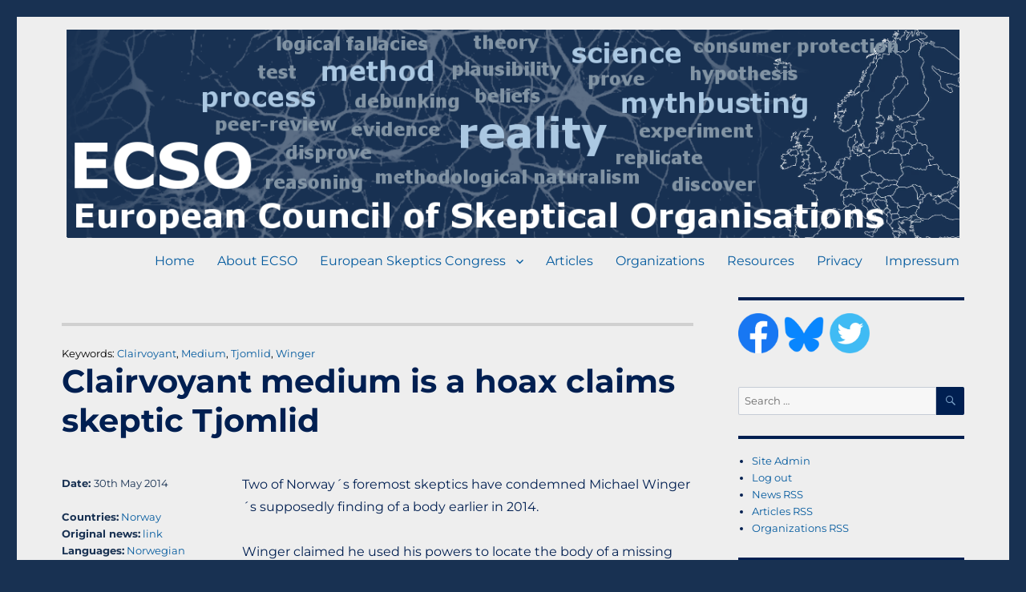

--- FILE ---
content_type: text/html; charset=UTF-8
request_url: https://www.ecso.org/news/clairvoyant-medium-hoax-claims-skeptic-tjomlid/
body_size: 15309
content:
<!DOCTYPE html>
<html lang="en-GB" class="no-js">
<head>
	<meta charset="UTF-8">
	<meta name="viewport" content="width=device-width, initial-scale=1">
	<link rel="profile" href="https://gmpg.org/xfn/11">
		<script>
(function(html){html.className = html.className.replace(/\bno-js\b/,'js')})(document.documentElement);
//# sourceURL=twentysixteen_javascript_detection
</script>
<meta name='robots' content='index, follow, max-image-preview:large, max-snippet:-1, max-video-preview:-1' />

	<!-- This site is optimized with the Yoast SEO plugin v26.8 - https://yoast.com/product/yoast-seo-wordpress/ -->
	<title>Clairvoyant medium is a hoax claims skeptic Tjomlid - European Skeptics</title>
	<link rel="canonical" href="https://www.ecso.org/news/clairvoyant-medium-hoax-claims-skeptic-tjomlid/" />
	<meta property="og:locale" content="en_GB" />
	<meta property="og:type" content="article" />
	<meta property="og:title" content="Clairvoyant medium is a hoax claims skeptic Tjomlid - European Skeptics" />
	<meta property="og:description" content="FacebookTweetLinkedIn Two of Norway´s foremost skeptics have condemned Michael Winger´s supposedly finding of a body earlier in 2014. Winger claimed he used his powers to locate the body of a missing man in Nes county in Norway. He found the body of the man in the woods together with a local dog owner. Skeptics Gunnar &hellip; Continue reading &quot;Clairvoyant medium is a hoax claims skeptic Tjomlid&quot;" />
	<meta property="og:url" content="https://www.ecso.org/news/clairvoyant-medium-hoax-claims-skeptic-tjomlid/" />
	<meta property="og:site_name" content="European Skeptics" />
	<meta property="article:publisher" content="https://www.facebook.com/skeptics.eu/" />
	<meta property="article:modified_time" content="2016-10-07T21:34:44+00:00" />
	<meta name="twitter:card" content="summary_large_image" />
	<meta name="twitter:label1" content="Estimated reading time" />
	<meta name="twitter:data1" content="1 minute" />
	<script type="application/ld+json" class="yoast-schema-graph">{"@context":"https://schema.org","@graph":[{"@type":"WebPage","@id":"https://www.ecso.org/news/clairvoyant-medium-hoax-claims-skeptic-tjomlid/","url":"https://www.ecso.org/news/clairvoyant-medium-hoax-claims-skeptic-tjomlid/","name":"Clairvoyant medium is a hoax claims skeptic Tjomlid - European Skeptics","isPartOf":{"@id":"https://www.ecso.org/#website"},"datePublished":"2014-05-30T21:22:38+00:00","dateModified":"2016-10-07T21:34:44+00:00","breadcrumb":{"@id":"https://www.ecso.org/news/clairvoyant-medium-hoax-claims-skeptic-tjomlid/#breadcrumb"},"inLanguage":"en-GB","potentialAction":[{"@type":"ReadAction","target":["https://www.ecso.org/news/clairvoyant-medium-hoax-claims-skeptic-tjomlid/"]}]},{"@type":"BreadcrumbList","@id":"https://www.ecso.org/news/clairvoyant-medium-hoax-claims-skeptic-tjomlid/#breadcrumb","itemListElement":[{"@type":"ListItem","position":1,"name":"Home","item":"https://www.ecso.org/"},{"@type":"ListItem","position":2,"name":"News","item":"https://www.ecso.org/news/"},{"@type":"ListItem","position":3,"name":"Clairvoyant medium is a hoax claims skeptic Tjomlid"}]},{"@type":"WebSite","@id":"https://www.ecso.org/#website","url":"https://www.ecso.org/","name":"European Skeptics","description":"Skepticism, evidence, science, mythbusting, consumer protection","potentialAction":[{"@type":"SearchAction","target":{"@type":"EntryPoint","urlTemplate":"https://www.ecso.org/?s={search_term_string}"},"query-input":{"@type":"PropertyValueSpecification","valueRequired":true,"valueName":"search_term_string"}}],"inLanguage":"en-GB"}]}</script>
	<!-- / Yoast SEO plugin. -->


<link rel="alternate" type="application/rss+xml" title="European Skeptics &raquo; Feed" href="https://www.ecso.org/feed/" />
<link rel="alternate" type="application/rss+xml" title="European Skeptics &raquo; Comments Feed" href="https://www.ecso.org/comments/feed/" />
<link rel="alternate" title="oEmbed (JSON)" type="application/json+oembed" href="https://www.ecso.org/wp-json/oembed/1.0/embed?url=https%3A%2F%2Fwww.ecso.org%2Fnews%2Fclairvoyant-medium-hoax-claims-skeptic-tjomlid%2F" />
<link rel="alternate" title="oEmbed (XML)" type="text/xml+oembed" href="https://www.ecso.org/wp-json/oembed/1.0/embed?url=https%3A%2F%2Fwww.ecso.org%2Fnews%2Fclairvoyant-medium-hoax-claims-skeptic-tjomlid%2F&#038;format=xml" />
<style id='wp-img-auto-sizes-contain-inline-css'>
img:is([sizes=auto i],[sizes^="auto," i]){contain-intrinsic-size:3000px 1500px}
/*# sourceURL=wp-img-auto-sizes-contain-inline-css */
</style>
<link rel='stylesheet' id='shared-counts-css' href='https://www.ecso.org/wp-content/plugins/shared-counts/assets/css/shared-counts.min.css?ver=1.5.0' media='all' />
<style id='wp-emoji-styles-inline-css'>

	img.wp-smiley, img.emoji {
		display: inline !important;
		border: none !important;
		box-shadow: none !important;
		height: 1em !important;
		width: 1em !important;
		margin: 0 0.07em !important;
		vertical-align: -0.1em !important;
		background: none !important;
		padding: 0 !important;
	}
/*# sourceURL=wp-emoji-styles-inline-css */
</style>
<style id='wp-block-library-inline-css'>
:root{--wp-block-synced-color:#7a00df;--wp-block-synced-color--rgb:122,0,223;--wp-bound-block-color:var(--wp-block-synced-color);--wp-editor-canvas-background:#ddd;--wp-admin-theme-color:#007cba;--wp-admin-theme-color--rgb:0,124,186;--wp-admin-theme-color-darker-10:#006ba1;--wp-admin-theme-color-darker-10--rgb:0,107,160.5;--wp-admin-theme-color-darker-20:#005a87;--wp-admin-theme-color-darker-20--rgb:0,90,135;--wp-admin-border-width-focus:2px}@media (min-resolution:192dpi){:root{--wp-admin-border-width-focus:1.5px}}.wp-element-button{cursor:pointer}:root .has-very-light-gray-background-color{background-color:#eee}:root .has-very-dark-gray-background-color{background-color:#313131}:root .has-very-light-gray-color{color:#eee}:root .has-very-dark-gray-color{color:#313131}:root .has-vivid-green-cyan-to-vivid-cyan-blue-gradient-background{background:linear-gradient(135deg,#00d084,#0693e3)}:root .has-purple-crush-gradient-background{background:linear-gradient(135deg,#34e2e4,#4721fb 50%,#ab1dfe)}:root .has-hazy-dawn-gradient-background{background:linear-gradient(135deg,#faaca8,#dad0ec)}:root .has-subdued-olive-gradient-background{background:linear-gradient(135deg,#fafae1,#67a671)}:root .has-atomic-cream-gradient-background{background:linear-gradient(135deg,#fdd79a,#004a59)}:root .has-nightshade-gradient-background{background:linear-gradient(135deg,#330968,#31cdcf)}:root .has-midnight-gradient-background{background:linear-gradient(135deg,#020381,#2874fc)}:root{--wp--preset--font-size--normal:16px;--wp--preset--font-size--huge:42px}.has-regular-font-size{font-size:1em}.has-larger-font-size{font-size:2.625em}.has-normal-font-size{font-size:var(--wp--preset--font-size--normal)}.has-huge-font-size{font-size:var(--wp--preset--font-size--huge)}.has-text-align-center{text-align:center}.has-text-align-left{text-align:left}.has-text-align-right{text-align:right}.has-fit-text{white-space:nowrap!important}#end-resizable-editor-section{display:none}.aligncenter{clear:both}.items-justified-left{justify-content:flex-start}.items-justified-center{justify-content:center}.items-justified-right{justify-content:flex-end}.items-justified-space-between{justify-content:space-between}.screen-reader-text{border:0;clip-path:inset(50%);height:1px;margin:-1px;overflow:hidden;padding:0;position:absolute;width:1px;word-wrap:normal!important}.screen-reader-text:focus{background-color:#ddd;clip-path:none;color:#444;display:block;font-size:1em;height:auto;left:5px;line-height:normal;padding:15px 23px 14px;text-decoration:none;top:5px;width:auto;z-index:100000}html :where(.has-border-color){border-style:solid}html :where([style*=border-top-color]){border-top-style:solid}html :where([style*=border-right-color]){border-right-style:solid}html :where([style*=border-bottom-color]){border-bottom-style:solid}html :where([style*=border-left-color]){border-left-style:solid}html :where([style*=border-width]){border-style:solid}html :where([style*=border-top-width]){border-top-style:solid}html :where([style*=border-right-width]){border-right-style:solid}html :where([style*=border-bottom-width]){border-bottom-style:solid}html :where([style*=border-left-width]){border-left-style:solid}html :where(img[class*=wp-image-]){height:auto;max-width:100%}:where(figure){margin:0 0 1em}html :where(.is-position-sticky){--wp-admin--admin-bar--position-offset:var(--wp-admin--admin-bar--height,0px)}@media screen and (max-width:600px){html :where(.is-position-sticky){--wp-admin--admin-bar--position-offset:0px}}

/*# sourceURL=wp-block-library-inline-css */
</style><style id='wp-block-list-inline-css'>
ol,ul{box-sizing:border-box}:root :where(.wp-block-list.has-background){padding:1.25em 2.375em}
/*# sourceURL=https://www.ecso.org/wp-includes/blocks/list/style.min.css */
</style>
<style id='global-styles-inline-css'>
:root{--wp--preset--aspect-ratio--square: 1;--wp--preset--aspect-ratio--4-3: 4/3;--wp--preset--aspect-ratio--3-4: 3/4;--wp--preset--aspect-ratio--3-2: 3/2;--wp--preset--aspect-ratio--2-3: 2/3;--wp--preset--aspect-ratio--16-9: 16/9;--wp--preset--aspect-ratio--9-16: 9/16;--wp--preset--color--black: #000000;--wp--preset--color--cyan-bluish-gray: #abb8c3;--wp--preset--color--white: #fff;--wp--preset--color--pale-pink: #f78da7;--wp--preset--color--vivid-red: #cf2e2e;--wp--preset--color--luminous-vivid-orange: #ff6900;--wp--preset--color--luminous-vivid-amber: #fcb900;--wp--preset--color--light-green-cyan: #7bdcb5;--wp--preset--color--vivid-green-cyan: #00d084;--wp--preset--color--pale-cyan-blue: #8ed1fc;--wp--preset--color--vivid-cyan-blue: #0693e3;--wp--preset--color--vivid-purple: #9b51e0;--wp--preset--color--dark-gray: #1a1a1a;--wp--preset--color--medium-gray: #686868;--wp--preset--color--light-gray: #e5e5e5;--wp--preset--color--blue-gray: #4d545c;--wp--preset--color--bright-blue: #007acc;--wp--preset--color--light-blue: #9adffd;--wp--preset--color--dark-brown: #402b30;--wp--preset--color--medium-brown: #774e24;--wp--preset--color--dark-red: #640c1f;--wp--preset--color--bright-red: #ff675f;--wp--preset--color--yellow: #ffef8e;--wp--preset--gradient--vivid-cyan-blue-to-vivid-purple: linear-gradient(135deg,rgb(6,147,227) 0%,rgb(155,81,224) 100%);--wp--preset--gradient--light-green-cyan-to-vivid-green-cyan: linear-gradient(135deg,rgb(122,220,180) 0%,rgb(0,208,130) 100%);--wp--preset--gradient--luminous-vivid-amber-to-luminous-vivid-orange: linear-gradient(135deg,rgb(252,185,0) 0%,rgb(255,105,0) 100%);--wp--preset--gradient--luminous-vivid-orange-to-vivid-red: linear-gradient(135deg,rgb(255,105,0) 0%,rgb(207,46,46) 100%);--wp--preset--gradient--very-light-gray-to-cyan-bluish-gray: linear-gradient(135deg,rgb(238,238,238) 0%,rgb(169,184,195) 100%);--wp--preset--gradient--cool-to-warm-spectrum: linear-gradient(135deg,rgb(74,234,220) 0%,rgb(151,120,209) 20%,rgb(207,42,186) 40%,rgb(238,44,130) 60%,rgb(251,105,98) 80%,rgb(254,248,76) 100%);--wp--preset--gradient--blush-light-purple: linear-gradient(135deg,rgb(255,206,236) 0%,rgb(152,150,240) 100%);--wp--preset--gradient--blush-bordeaux: linear-gradient(135deg,rgb(254,205,165) 0%,rgb(254,45,45) 50%,rgb(107,0,62) 100%);--wp--preset--gradient--luminous-dusk: linear-gradient(135deg,rgb(255,203,112) 0%,rgb(199,81,192) 50%,rgb(65,88,208) 100%);--wp--preset--gradient--pale-ocean: linear-gradient(135deg,rgb(255,245,203) 0%,rgb(182,227,212) 50%,rgb(51,167,181) 100%);--wp--preset--gradient--electric-grass: linear-gradient(135deg,rgb(202,248,128) 0%,rgb(113,206,126) 100%);--wp--preset--gradient--midnight: linear-gradient(135deg,rgb(2,3,129) 0%,rgb(40,116,252) 100%);--wp--preset--font-size--small: 13px;--wp--preset--font-size--medium: 20px;--wp--preset--font-size--large: 36px;--wp--preset--font-size--x-large: 42px;--wp--preset--spacing--20: 0.44rem;--wp--preset--spacing--30: 0.67rem;--wp--preset--spacing--40: 1rem;--wp--preset--spacing--50: 1.5rem;--wp--preset--spacing--60: 2.25rem;--wp--preset--spacing--70: 3.38rem;--wp--preset--spacing--80: 5.06rem;--wp--preset--shadow--natural: 6px 6px 9px rgba(0, 0, 0, 0.2);--wp--preset--shadow--deep: 12px 12px 50px rgba(0, 0, 0, 0.4);--wp--preset--shadow--sharp: 6px 6px 0px rgba(0, 0, 0, 0.2);--wp--preset--shadow--outlined: 6px 6px 0px -3px rgb(255, 255, 255), 6px 6px rgb(0, 0, 0);--wp--preset--shadow--crisp: 6px 6px 0px rgb(0, 0, 0);}:where(.is-layout-flex){gap: 0.5em;}:where(.is-layout-grid){gap: 0.5em;}body .is-layout-flex{display: flex;}.is-layout-flex{flex-wrap: wrap;align-items: center;}.is-layout-flex > :is(*, div){margin: 0;}body .is-layout-grid{display: grid;}.is-layout-grid > :is(*, div){margin: 0;}:where(.wp-block-columns.is-layout-flex){gap: 2em;}:where(.wp-block-columns.is-layout-grid){gap: 2em;}:where(.wp-block-post-template.is-layout-flex){gap: 1.25em;}:where(.wp-block-post-template.is-layout-grid){gap: 1.25em;}.has-black-color{color: var(--wp--preset--color--black) !important;}.has-cyan-bluish-gray-color{color: var(--wp--preset--color--cyan-bluish-gray) !important;}.has-white-color{color: var(--wp--preset--color--white) !important;}.has-pale-pink-color{color: var(--wp--preset--color--pale-pink) !important;}.has-vivid-red-color{color: var(--wp--preset--color--vivid-red) !important;}.has-luminous-vivid-orange-color{color: var(--wp--preset--color--luminous-vivid-orange) !important;}.has-luminous-vivid-amber-color{color: var(--wp--preset--color--luminous-vivid-amber) !important;}.has-light-green-cyan-color{color: var(--wp--preset--color--light-green-cyan) !important;}.has-vivid-green-cyan-color{color: var(--wp--preset--color--vivid-green-cyan) !important;}.has-pale-cyan-blue-color{color: var(--wp--preset--color--pale-cyan-blue) !important;}.has-vivid-cyan-blue-color{color: var(--wp--preset--color--vivid-cyan-blue) !important;}.has-vivid-purple-color{color: var(--wp--preset--color--vivid-purple) !important;}.has-black-background-color{background-color: var(--wp--preset--color--black) !important;}.has-cyan-bluish-gray-background-color{background-color: var(--wp--preset--color--cyan-bluish-gray) !important;}.has-white-background-color{background-color: var(--wp--preset--color--white) !important;}.has-pale-pink-background-color{background-color: var(--wp--preset--color--pale-pink) !important;}.has-vivid-red-background-color{background-color: var(--wp--preset--color--vivid-red) !important;}.has-luminous-vivid-orange-background-color{background-color: var(--wp--preset--color--luminous-vivid-orange) !important;}.has-luminous-vivid-amber-background-color{background-color: var(--wp--preset--color--luminous-vivid-amber) !important;}.has-light-green-cyan-background-color{background-color: var(--wp--preset--color--light-green-cyan) !important;}.has-vivid-green-cyan-background-color{background-color: var(--wp--preset--color--vivid-green-cyan) !important;}.has-pale-cyan-blue-background-color{background-color: var(--wp--preset--color--pale-cyan-blue) !important;}.has-vivid-cyan-blue-background-color{background-color: var(--wp--preset--color--vivid-cyan-blue) !important;}.has-vivid-purple-background-color{background-color: var(--wp--preset--color--vivid-purple) !important;}.has-black-border-color{border-color: var(--wp--preset--color--black) !important;}.has-cyan-bluish-gray-border-color{border-color: var(--wp--preset--color--cyan-bluish-gray) !important;}.has-white-border-color{border-color: var(--wp--preset--color--white) !important;}.has-pale-pink-border-color{border-color: var(--wp--preset--color--pale-pink) !important;}.has-vivid-red-border-color{border-color: var(--wp--preset--color--vivid-red) !important;}.has-luminous-vivid-orange-border-color{border-color: var(--wp--preset--color--luminous-vivid-orange) !important;}.has-luminous-vivid-amber-border-color{border-color: var(--wp--preset--color--luminous-vivid-amber) !important;}.has-light-green-cyan-border-color{border-color: var(--wp--preset--color--light-green-cyan) !important;}.has-vivid-green-cyan-border-color{border-color: var(--wp--preset--color--vivid-green-cyan) !important;}.has-pale-cyan-blue-border-color{border-color: var(--wp--preset--color--pale-cyan-blue) !important;}.has-vivid-cyan-blue-border-color{border-color: var(--wp--preset--color--vivid-cyan-blue) !important;}.has-vivid-purple-border-color{border-color: var(--wp--preset--color--vivid-purple) !important;}.has-vivid-cyan-blue-to-vivid-purple-gradient-background{background: var(--wp--preset--gradient--vivid-cyan-blue-to-vivid-purple) !important;}.has-light-green-cyan-to-vivid-green-cyan-gradient-background{background: var(--wp--preset--gradient--light-green-cyan-to-vivid-green-cyan) !important;}.has-luminous-vivid-amber-to-luminous-vivid-orange-gradient-background{background: var(--wp--preset--gradient--luminous-vivid-amber-to-luminous-vivid-orange) !important;}.has-luminous-vivid-orange-to-vivid-red-gradient-background{background: var(--wp--preset--gradient--luminous-vivid-orange-to-vivid-red) !important;}.has-very-light-gray-to-cyan-bluish-gray-gradient-background{background: var(--wp--preset--gradient--very-light-gray-to-cyan-bluish-gray) !important;}.has-cool-to-warm-spectrum-gradient-background{background: var(--wp--preset--gradient--cool-to-warm-spectrum) !important;}.has-blush-light-purple-gradient-background{background: var(--wp--preset--gradient--blush-light-purple) !important;}.has-blush-bordeaux-gradient-background{background: var(--wp--preset--gradient--blush-bordeaux) !important;}.has-luminous-dusk-gradient-background{background: var(--wp--preset--gradient--luminous-dusk) !important;}.has-pale-ocean-gradient-background{background: var(--wp--preset--gradient--pale-ocean) !important;}.has-electric-grass-gradient-background{background: var(--wp--preset--gradient--electric-grass) !important;}.has-midnight-gradient-background{background: var(--wp--preset--gradient--midnight) !important;}.has-small-font-size{font-size: var(--wp--preset--font-size--small) !important;}.has-medium-font-size{font-size: var(--wp--preset--font-size--medium) !important;}.has-large-font-size{font-size: var(--wp--preset--font-size--large) !important;}.has-x-large-font-size{font-size: var(--wp--preset--font-size--x-large) !important;}
/*# sourceURL=global-styles-inline-css */
</style>

<style id='classic-theme-styles-inline-css'>
/*! This file is auto-generated */
.wp-block-button__link{color:#fff;background-color:#32373c;border-radius:9999px;box-shadow:none;text-decoration:none;padding:calc(.667em + 2px) calc(1.333em + 2px);font-size:1.125em}.wp-block-file__button{background:#32373c;color:#fff;text-decoration:none}
/*# sourceURL=/wp-includes/css/classic-themes.min.css */
</style>
<link rel='stylesheet' id='cool-tag-cloud-css' href='https://www.ecso.org/wp-content/plugins/cool-tag-cloud/inc/cool-tag-cloud.css?ver=2.25' media='all' />
<link rel='stylesheet' id='srzmpcss-css' href='https://www.ecso.org/wp-content/plugins/srizon-youtube-album-pro/css/mag-popup.min.css?ver=6.9' media='all' />
<link rel='stylesheet' id='srzytstyles-css' href='https://www.ecso.org/wp-content/plugins/srizon-youtube-album-pro/css/srzytstyles.css?ver=6.9' media='all' />
<link rel='stylesheet' id='srzelastislidercss-css' href='https://www.ecso.org/wp-content/plugins/srizon-youtube-album-pro/css/elastislide.min.css?ver=6.9' media='all' />
<link rel='stylesheet' id='srzcustomcss-css' href='https://www.ecso.org/wp-content/plugins/srizon-youtube-album-pro/css/srizon.custom.min.css?ver=3.5.0' media='all' />
<link rel='stylesheet' id='stripe-handler-ng-style-css' href='https://www.ecso.org/wp-content/plugins/stripe-payments/public/assets/css/public.css?ver=2.0.96' media='all' />
<link rel='stylesheet' id='twentysixteen-css' href='https://www.ecso.org/wp-content/themes/twentysixteen/style.css?ver=6.9' media='all' />
<link rel='stylesheet' id='ecsotheme-css' href='https://www.ecso.org/wp-content/themes/ecsotheme/style.css?ver=6.9' media='all' />
<link rel='stylesheet' id='twentysixteen-fonts-css' href='https://www.ecso.org/wp-content/themes/twentysixteen/fonts/merriweather-plus-montserrat-plus-inconsolata.css?ver=20230328' media='all' />
<link rel='stylesheet' id='genericons-css' href='https://www.ecso.org/wp-content/themes/twentysixteen/genericons/genericons.css?ver=20251101' media='all' />
<link rel='stylesheet' id='twentysixteen-style-css' href='https://www.ecso.org/wp-content/themes/ecsotheme/style.css?ver=20251202' media='all' />
<style id='twentysixteen-style-inline-css'>

		/* Custom Page Background Color */
		.site {
			background-color: #7ea6cc;
		}

		mark,
		ins,
		button,
		button[disabled]:hover,
		button[disabled]:focus,
		input[type="button"],
		input[type="button"][disabled]:hover,
		input[type="button"][disabled]:focus,
		input[type="reset"],
		input[type="reset"][disabled]:hover,
		input[type="reset"][disabled]:focus,
		input[type="submit"],
		input[type="submit"][disabled]:hover,
		input[type="submit"][disabled]:focus,
		.menu-toggle.toggled-on,
		.menu-toggle.toggled-on:hover,
		.menu-toggle.toggled-on:focus,
		.pagination .prev,
		.pagination .next,
		.pagination .prev:hover,
		.pagination .prev:focus,
		.pagination .next:hover,
		.pagination .next:focus,
		.pagination .nav-links:before,
		.pagination .nav-links:after,
		.widget_calendar tbody a,
		.widget_calendar tbody a:hover,
		.widget_calendar tbody a:focus,
		.page-links a,
		.page-links a:hover,
		.page-links a:focus {
			color: #7ea6cc;
		}

		@media screen and (min-width: 56.875em) {
			.main-navigation ul ul li {
				background-color: #7ea6cc;
			}

			.main-navigation ul ul:after {
				border-top-color: #7ea6cc;
				border-bottom-color: #7ea6cc;
			}
		}
	

		/* Custom Link Color */
		.menu-toggle:hover,
		.menu-toggle:focus,
		a,
		.main-navigation a:hover,
		.main-navigation a:focus,
		.dropdown-toggle:hover,
		.dropdown-toggle:focus,
		.social-navigation a:hover:before,
		.social-navigation a:focus:before,
		.post-navigation a:hover .post-title,
		.post-navigation a:focus .post-title,
		.tagcloud a:hover,
		.tagcloud a:focus,
		.site-branding .site-title a:hover,
		.site-branding .site-title a:focus,
		.entry-title a:hover,
		.entry-title a:focus,
		.entry-footer a:hover,
		.entry-footer a:focus,
		.comment-metadata a:hover,
		.comment-metadata a:focus,
		.pingback .comment-edit-link:hover,
		.pingback .comment-edit-link:focus,
		.comment-reply-link,
		.comment-reply-link:hover,
		.comment-reply-link:focus,
		.required,
		.site-info a:hover,
		.site-info a:focus {
			color: #ffffff;
		}

		mark,
		ins,
		button:hover,
		button:focus,
		input[type="button"]:hover,
		input[type="button"]:focus,
		input[type="reset"]:hover,
		input[type="reset"]:focus,
		input[type="submit"]:hover,
		input[type="submit"]:focus,
		.pagination .prev:hover,
		.pagination .prev:focus,
		.pagination .next:hover,
		.pagination .next:focus,
		.widget_calendar tbody a,
		.page-links a:hover,
		.page-links a:focus {
			background-color: #ffffff;
		}

		input[type="date"]:focus,
		input[type="time"]:focus,
		input[type="datetime-local"]:focus,
		input[type="week"]:focus,
		input[type="month"]:focus,
		input[type="text"]:focus,
		input[type="email"]:focus,
		input[type="url"]:focus,
		input[type="password"]:focus,
		input[type="search"]:focus,
		input[type="tel"]:focus,
		input[type="number"]:focus,
		textarea:focus,
		.tagcloud a:hover,
		.tagcloud a:focus,
		.menu-toggle:hover,
		.menu-toggle:focus {
			border-color: #ffffff;
		}

		@media screen and (min-width: 56.875em) {
			.main-navigation li:hover > a,
			.main-navigation li.focus > a {
				color: #ffffff;
			}
		}
	

		/* Custom Main Text Color */
		body,
		blockquote cite,
		blockquote small,
		.main-navigation a,
		.menu-toggle,
		.dropdown-toggle,
		.social-navigation a,
		.post-navigation a,
		.pagination a:hover,
		.pagination a:focus,
		.widget-title a,
		.site-branding .site-title a,
		.entry-title a,
		.page-links > .page-links-title,
		.comment-author,
		.comment-reply-title small a:hover,
		.comment-reply-title small a:focus {
			color: #001f51;
		}

		blockquote,
		.menu-toggle.toggled-on,
		.menu-toggle.toggled-on:hover,
		.menu-toggle.toggled-on:focus,
		.post-navigation,
		.post-navigation div + div,
		.pagination,
		.widget,
		.page-header,
		.page-links a,
		.comments-title,
		.comment-reply-title {
			border-color: #001f51;
		}

		button,
		button[disabled]:hover,
		button[disabled]:focus,
		input[type="button"],
		input[type="button"][disabled]:hover,
		input[type="button"][disabled]:focus,
		input[type="reset"],
		input[type="reset"][disabled]:hover,
		input[type="reset"][disabled]:focus,
		input[type="submit"],
		input[type="submit"][disabled]:hover,
		input[type="submit"][disabled]:focus,
		.menu-toggle.toggled-on,
		.menu-toggle.toggled-on:hover,
		.menu-toggle.toggled-on:focus,
		.pagination:before,
		.pagination:after,
		.pagination .prev,
		.pagination .next,
		.page-links a {
			background-color: #001f51;
		}

		/* Border Color */
		fieldset,
		pre,
		abbr,
		acronym,
		table,
		th,
		td,
		input[type="date"],
		input[type="time"],
		input[type="datetime-local"],
		input[type="week"],
		input[type="month"],
		input[type="text"],
		input[type="email"],
		input[type="url"],
		input[type="password"],
		input[type="search"],
		input[type="tel"],
		input[type="number"],
		textarea,
		.main-navigation li,
		.main-navigation .primary-menu,
		.menu-toggle,
		.dropdown-toggle:after,
		.social-navigation a,
		.image-navigation,
		.comment-navigation,
		.tagcloud a,
		.entry-content,
		.entry-summary,
		.page-links a,
		.page-links > span,
		.comment-list article,
		.comment-list .pingback,
		.comment-list .trackback,
		.comment-reply-link,
		.no-comments,
		.widecolumn .mu_register .mu_alert {
			border-color: rgba( 0, 31, 81, 0.2);
		}

		hr,
		code {
			background-color: rgba( 0, 31, 81, 0.2);
		}

		@media screen and (min-width: 56.875em) {
			.main-navigation ul ul,
			.main-navigation ul ul li {
				border-color: rgba( 0, 31, 81, 0.2);
			}

			.main-navigation ul ul:before {
				border-top-color: rgba( 0, 31, 81, 0.2);
				border-bottom-color: rgba( 0, 31, 81, 0.2);
			}
		}
	

		/* Custom Secondary Text Color */

		/**
		 * IE8 and earlier will drop any block with CSS3 selectors.
		 * Do not combine these styles with the next block.
		 */
		body:not(.search-results) .entry-summary {
			color: #183152;
		}

		blockquote,
		.post-password-form label,
		a:hover,
		a:focus,
		a:active,
		.post-navigation .meta-nav,
		.image-navigation,
		.comment-navigation,
		.widget_recent_entries .post-date,
		.widget_rss .rss-date,
		.widget_rss cite,
		.site-description,
		.author-bio,
		.entry-footer,
		.entry-footer a,
		.sticky-post,
		.taxonomy-description,
		.entry-caption,
		.comment-metadata,
		.pingback .edit-link,
		.comment-metadata a,
		.pingback .comment-edit-link,
		.comment-form label,
		.comment-notes,
		.comment-awaiting-moderation,
		.logged-in-as,
		.form-allowed-tags,
		.site-info,
		.site-info a,
		.wp-caption .wp-caption-text,
		.gallery-caption,
		.widecolumn label,
		.widecolumn .mu_register label {
			color: #183152;
		}

		.widget_calendar tbody a:hover,
		.widget_calendar tbody a:focus {
			background-color: #183152;
		}
	
/*# sourceURL=twentysixteen-style-inline-css */
</style>
<link rel='stylesheet' id='twentysixteen-block-style-css' href='https://www.ecso.org/wp-content/themes/twentysixteen/css/blocks.css?ver=20240817' media='all' />
<script src="https://www.ecso.org/wp-content/plugins/srizon-youtube-album-pro/js/modernizr.js?ver=6.9" id="srzmodernizr-js"></script>
<script src="https://www.ecso.org/wp-includes/js/jquery/jquery.min.js?ver=3.7.1" id="jquery-core-js"></script>
<script src="https://www.ecso.org/wp-includes/js/jquery/jquery-migrate.min.js?ver=3.4.1" id="jquery-migrate-js"></script>
<script src="https://www.ecso.org/wp-content/plugins/srizon-youtube-album-pro/js/mag-popup.js?ver=6.9" id="srzmp-js"></script>
<script src="https://www.ecso.org/wp-content/plugins/srizon-youtube-album-pro/js/jquery.elastislide.min.js?ver=6.9" id="srzelastislide-js"></script>
<script src="https://www.ecso.org/wp-content/plugins/srizon-youtube-album-pro/js/srizon.custom.min.js?ver=3.5.0" id="srzcustom-js"></script>
<script id="twentysixteen-script-js-extra">
var screenReaderText = {"expand":"expand child menu","collapse":"collapse child menu"};
//# sourceURL=twentysixteen-script-js-extra
</script>
<script src="https://www.ecso.org/wp-content/themes/twentysixteen/js/functions.js?ver=20230629" id="twentysixteen-script-js" defer data-wp-strategy="defer"></script>
<link rel="https://api.w.org/" href="https://www.ecso.org/wp-json/" /><link rel="EditURI" type="application/rsd+xml" title="RSD" href="https://www.ecso.org/xmlrpc.php?rsd" />
<meta name="generator" content="WordPress 6.9" />
<link rel='shortlink' href='https://www.ecso.org/?p=306' />
<meta name="generator" content="Youtube Showcase v3.5.4 - https://emdplugins.com" />
		<style type="text/css" id="twentysixteen-header-css">
		.site-branding {
			margin: 0 auto 0 0;
		}

		.site-branding .site-title,
		.site-description {
			clip-path: inset(50%);
			position: absolute;
		}
		</style>
		<style id="custom-background-css">
body.custom-background { background-color: #183152; }
</style>
	<link rel="icon" href="https://www.ecso.org/wp-content/uploads/2022/04/cropped-Site_icon3-32x32.png" sizes="32x32" />
<link rel="icon" href="https://www.ecso.org/wp-content/uploads/2022/04/cropped-Site_icon3-192x192.png" sizes="192x192" />
<link rel="apple-touch-icon" href="https://www.ecso.org/wp-content/uploads/2022/04/cropped-Site_icon3-180x180.png" />
<meta name="msapplication-TileImage" content="https://www.ecso.org/wp-content/uploads/2022/04/cropped-Site_icon3-270x270.png" />
		<style id="wp-custom-css">
			.before_content{
	display: none;
}

.ECSO ul {
	padding:0em 0em 0em 3em;
	margin:-.5em 0em 1em 0em;
}

.entry-content h1 {
	margin:0em 0em 0em 0em;
	padding:0em 0em 0em 0em;
}
.entry-content h2 {
	margin:1em 0em 0em 0em;
}
.entry-content h3 {
	margin:1em 0em .5em 0em;
	font-weight: 100;
}
.entry-content h4 {
	margin:0em 0em 1em 0em;
}
.tag-list {
	color:black !important;
}
.site {
	background-color: #eee;
}

.site-content {
	word-wrap: normal !important;
	background-color: #eee;
}
.menu-item{
	background-color:#eee !important;
}

table.border tr, td{
	border-width: 1px solid !important;
	border-collapse: collapse !important;
}

tr.border tr, td{
	border:1px solid !important;
	border-collapse: collapse !important;
}

tr.border{
	border:1px solid !important;
	border-collapse: collapse !important;
}

table.noborder tr, td {
	border-style: hidden !important;
}
tr.noborder tr, td{
	border-style: hidden !important;
}
.noborder {
	border-style: hidden !important;
	border-collapse: collapse !important;
}*/

li{
	margin-left: 4em; !important
}
@media print{
	.hideprint{
		display: none;
	}
}

a {
	border-bottom: 0px !important;
	color: #035a9e !important;
}

a:hover{
	color:#222 !important;
	font-weight:600 !important;
}
.action_button:hover{
	color:yellow !important;
}

.wpforms-field-large, .wpforms-field-medium, .wpforms-field-small {
	font-family:Montserrat, "Helvetica Neue", sans-serif !important;
	font-weight: 500 !important;
}
.img-right {
	float: right;
	margin-left: 1.5em;
	min-width: 290px; 
} /* image right */
.img-left {
	float:left;
	margin-right: 1.5em;
	min-width: 290px; 
} /* image left */

.action_button {
	background:#183152;
	border-radius:8px;
	font-weight: bold;
	font-style: italic;
	box-shadow: 0px 0px 0px 0px !important;
	margin:1em 0em 1em 0em;
	padding:7px 12px 7px 10px;
	color:white !important;
}


/* Specifically for Stripe pricing layout: */
.asp_product_item {
	font-size: 1.5em !important;
	font-style: bold !important;
  border: 1px solid!important;
  box-shadow: none !important;
  margin: 1em 0em 0em 1em !important;
  padding: 1em !important;
}
.asp_product_description {
	  font-size: 0.8em !important;
    margin: .5em 0em -2em 0em !important;
	  margin-bottom: 0em !important;
    border-bottom: 0px !important;
	  padding-bottom: 0px !important;
}
p.asp_product_description {
	margin-bottom:0em !important;
}
.asp_product_name {
    float: left !important;
    font-size: 1em !important;
    /*font-weight: normal !important;*/
    line-height: 1em !important;
}
.asp-thank-you-page-msg-wrap {
    background: #617690 !important;
}
.asp_product_item {
	margin:1em 0em 0em 0em!important;
}

.buy_button_bill {
font: bold 13px/14px HelveticaNeue, Arial;
padding: 9px 15px;
border-radius: 4px; vertical-align: middle;
background-image: linear-gradient(#abe4f8, #6fcef3);
color: #1E4657 !important;
text-shadow: 0 1px 0 #b6e6f9;
box-shadow: 0 1px 1px #d6d6d6, inset 0 1px 0 #c0ebfa !important;
letter-spacing: 0.046875em !important;
} /* end Stripe*/

		</style>
		</head>

<body class="wp-singular news-template-default single single-news postid-306 custom-background wp-embed-responsive wp-theme-twentysixteen wp-child-theme-ecsotheme locale-en-gb group-blog">
<div id="page" class="site">
	<div class="site-inner">
		<a class="skip-link screen-reader-text" href="#content">Skip to content</a>

		<header id="masthead" class="site-header" role="banner">

											<div class="header-image">
					<a href="https://www.ecso.org/" rel="home">
						<img src="https://www.ecso.org/wp-content/uploads/2016/09/ECSO.png" srcset="https://www.ecso.org/wp-content/uploads/2016/09/ECSO-300x70.png 300w, https://www.ecso.org/wp-content/uploads/2016/09/ECSO-400x93.png 400w, https://www.ecso.org/wp-content/uploads/2016/09/ECSO-768x179.png 768w, https://www.ecso.org/wp-content/uploads/2016/09/ECSO-1024x239.png 1024w, https://www.ecso.org/wp-content/uploads/2016/09/ECSO.png 1200w" sizes="(max-width: 709px) 85vw, (max-width: 909px) 81vw, (max-width: 1362px) 88vw, 1200px" width="1200" height="280" alt="European Skeptics">
					</a>
				</div><!-- .header-image -->
			
			<div class="site-header-main">
				<div class="site-branding">
											<p class="site-title"><a href="https://www.ecso.org/" rel="home">European Skeptics</a></p>
											<p class="site-description">Skepticism, evidence, science, mythbusting, consumer protection</p>
									</div><!-- .site-branding -->

									<button id="menu-toggle" class="menu-toggle">Menu</button>

					<div id="site-header-menu" class="site-header-menu">
													<nav id="site-navigation" class="main-navigation" role="navigation" aria-label="Primary menu">
								<div class="menu-main-menu-container"><ul id="menu-main-menu" class="primary-menu"><li id="menu-item-2572" class="menu-item menu-item-type-post_type menu-item-object-page menu-item-home menu-item-2572"><a href="https://www.ecso.org/">Home</a></li>
<li id="menu-item-665" class="menu-item menu-item-type-post_type menu-item-object-page menu-item-665"><a href="https://www.ecso.org/about-us/">About ECSO</a></li>
<li id="menu-item-713" class="menu-item menu-item-type-post_type menu-item-object-page menu-item-has-children menu-item-713"><a href="https://www.ecso.org/esc/">European Skeptics Congress</a>
<ul class="sub-menu">
	<li id="menu-item-1957" class="menu-item menu-item-type-post_type menu-item-object-page menu-item-1957"><a href="https://www.ecso.org/esc2024/">European Skeptics Congress 2024</a></li>
	<li id="menu-item-714" class="menu-item menu-item-type-post_type menu-item-object-page menu-item-714"><a href="https://www.ecso.org/esc2022/">Past &#8211; ESC 2022</a></li>
	<li id="menu-item-715" class="menu-item menu-item-type-post_type menu-item-object-page menu-item-715"><a href="https://www.ecso.org/european-skeptics-congress-2019/">Past &#8211; ESC 2019</a></li>
</ul>
</li>
<li id="menu-item-195" class="menu-item menu-item-type-post_type menu-item-object-page current_page_parent menu-item-195"><a href="https://www.ecso.org/articles/">Articles</a></li>
<li id="menu-item-2577" class="menu-item menu-item-type-post_type_archive menu-item-object-organization menu-item-2577"><a href="https://www.ecso.org/organization/">Organizations</a></li>
<li id="menu-item-66" class="menu-item menu-item-type-post_type menu-item-object-page menu-item-66"><a href="https://www.ecso.org/recommended-skeptic-resources/">Resources</a></li>
<li id="menu-item-572" class="menu-item menu-item-type-post_type menu-item-object-page menu-item-572"><a href="https://www.ecso.org/privacy/">Privacy</a></li>
<li id="menu-item-559" class="menu-item menu-item-type-post_type menu-item-object-page menu-item-559"><a href="https://www.ecso.org/imprint/">Impressum</a></li>
</ul></div>							</nav><!-- .main-navigation -->
						
											
					</div>
							</div><!-- .site-header-main -->

		</header><!-- .site-header -->

		<div id="content" class="site-content">

<div id="primary" class="content-area">
	<main id="main" class="site-main" role="main">
		
<article id="post-306" class="post-306 news type-news status-publish hentry country-norway language-norwegian keyword-clairvoyant keyword-medium keyword-tjomlid keyword-winger">
	<header class="entry-header">
		<div class="tag-list">Keywords: <a href="https://www.ecso.org/keyword/clairvoyant/" rel="tag">Clairvoyant</a>, <a href="https://www.ecso.org/keyword/medium/" rel="tag">Medium</a>, <a href="https://www.ecso.org/keyword/tjomlid/" rel="tag">Tjomlid</a>, <a href="https://www.ecso.org/keyword/winger/" rel="tag">Winger</a></div><h1 class="entry-title">Clairvoyant medium is a hoax claims skeptic Tjomlid</h1>	</header><!-- .entry-header -->

	
	
	<div class="entry-content">
		<div class="shared-counts-wrap before_content style-classic"><a href="https://www.facebook.com/sharer/sharer.php?u=https://www.ecso.org/news/clairvoyant-medium-hoax-claims-skeptic-tjomlid/&#038;display=popup&#038;ref=plugin&#038;src=share_button" title="Share on Facebook"  target="_blank"  rel="nofollow noopener noreferrer"  class="shared-counts-button facebook shared-counts-no-count" data-postid="306" data-social-network="Facebook" data-social-action="Share" data-social-target="https://www.ecso.org/news/clairvoyant-medium-hoax-claims-skeptic-tjomlid/"><span class="shared-counts-icon-label"><span class="shared-counts-icon"><svg version="1.1" xmlns="http://www.w3.org/2000/svg" width="18.8125" height="32" viewBox="0 0 602 1024"><path d="M548 6.857v150.857h-89.714q-49.143 0-66.286 20.571t-17.143 61.714v108h167.429l-22.286 169.143h-145.143v433.714h-174.857v-433.714h-145.714v-169.143h145.714v-124.571q0-106.286 59.429-164.857t158.286-58.571q84 0 130.286 6.857z"></path></svg></span><span class="shared-counts-label">Facebook</span></span></a><a href="https://twitter.com/share?url=https://www.ecso.org/news/clairvoyant-medium-hoax-claims-skeptic-tjomlid/&#038;text=Clairvoyant%20medium%20is%20a%20hoax%20claims%20skeptic%20Tjomlid" title="Share on Twitter"  target="_blank"  rel="nofollow noopener noreferrer"  class="shared-counts-button twitter shared-counts-no-count" data-postid="306" data-social-network="Twitter" data-social-action="Tweet" data-social-target="https://www.ecso.org/news/clairvoyant-medium-hoax-claims-skeptic-tjomlid/"><span class="shared-counts-icon-label"><span class="shared-counts-icon"><svg viewBox="0 0 24 24" xmlns="http://www.w3.org/2000/svg"><path d="M13.8944 10.4695L21.3345 2H19.5716L13.1085 9.35244L7.95022 2H1.99936L9.80147 13.1192L1.99936 22H3.76218L10.5832 14.2338L16.0318 22H21.9827L13.8944 10.4695ZM11.4792 13.2168L10.6875 12.1089L4.39789 3.30146H7.10594L12.1833 10.412L12.9717 11.5199L19.5708 20.7619H16.8628L11.4792 13.2168Z" /></svg></span><span class="shared-counts-label">Tweet</span></span></a><a href="https://www.linkedin.com/shareArticle?mini=true&#038;url=https://www.ecso.org/news/clairvoyant-medium-hoax-claims-skeptic-tjomlid/" title="Share on LinkedIn"  target="_blank"  rel="nofollow noopener noreferrer"  class="shared-counts-button linkedin shared-counts-no-count" data-postid="306" data-social-network="LinkedIn" data-social-action="Share" data-social-target="https://www.ecso.org/news/clairvoyant-medium-hoax-claims-skeptic-tjomlid/"><span class="shared-counts-icon-label"><span class="shared-counts-icon"><svg version="1.1" xmlns="http://www.w3.org/2000/svg" width="27.4375" height="32" viewBox="0 0 878 1024"><path d="M199.429 357.143v566.286h-188.571v-566.286h188.571zM211.429 182.286q0.571 41.714-28.857 69.714t-77.429 28h-1.143q-46.857 0-75.429-28t-28.571-69.714q0-42.286 29.429-70t76.857-27.714 76 27.714 29.143 70zM877.714 598.857v324.571h-188v-302.857q0-60-23.143-94t-72.286-34q-36 0-60.286 19.714t-36.286 48.857q-6.286 17.143-6.286 46.286v316h-188q1.143-228 1.143-369.714t-0.571-169.143l-0.571-27.429h188v82.286h-1.143q11.429-18.286 23.429-32t32.286-29.714 49.714-24.857 65.429-8.857q97.714 0 157.143 64.857t59.429 190z"></path></svg></span><span class="shared-counts-label">LinkedIn</span></span></a></div>
<p>Two of Norway´s foremost skeptics have condemned Michael Winger´s supposedly finding of a body earlier in 2014.</p>
<p>Winger claimed he used his powers to locate the body of a missing man in Nes county in Norway. He found the body of the man in the woods together with a local dog owner.</p>
<p>Skeptics Gunnar Tjomlid and Didrik Søderlind picks the claims apart in the news article and Tjomlid also wrote a <a href="http://tjomlid.com/2014/05/30/michael-winger-lurer-pressen-igjen/">longer blog post</a> which is more precise.</p>
<p>In short terms, the skeptics showed that Winger already had been in the area, and that he knew where the search parties, yet hadn&#8217;t looked.</p>
<div class="shared-counts-wrap after_content style-classic"><a href="https://www.facebook.com/sharer/sharer.php?u=https://www.ecso.org/news/clairvoyant-medium-hoax-claims-skeptic-tjomlid/&#038;display=popup&#038;ref=plugin&#038;src=share_button" title="Share on Facebook"  target="_blank"  rel="nofollow noopener noreferrer"  class="shared-counts-button facebook shared-counts-no-count" data-postid="306" data-social-network="Facebook" data-social-action="Share" data-social-target="https://www.ecso.org/news/clairvoyant-medium-hoax-claims-skeptic-tjomlid/"><span class="shared-counts-icon-label"><span class="shared-counts-icon"><svg version="1.1" xmlns="http://www.w3.org/2000/svg" width="18.8125" height="32" viewBox="0 0 602 1024"><path d="M548 6.857v150.857h-89.714q-49.143 0-66.286 20.571t-17.143 61.714v108h167.429l-22.286 169.143h-145.143v433.714h-174.857v-433.714h-145.714v-169.143h145.714v-124.571q0-106.286 59.429-164.857t158.286-58.571q84 0 130.286 6.857z"></path></svg></span><span class="shared-counts-label">Facebook</span></span></a><a href="https://twitter.com/share?url=https://www.ecso.org/news/clairvoyant-medium-hoax-claims-skeptic-tjomlid/&#038;text=Clairvoyant%20medium%20is%20a%20hoax%20claims%20skeptic%20Tjomlid" title="Share on Twitter"  target="_blank"  rel="nofollow noopener noreferrer"  class="shared-counts-button twitter shared-counts-no-count" data-postid="306" data-social-network="Twitter" data-social-action="Tweet" data-social-target="https://www.ecso.org/news/clairvoyant-medium-hoax-claims-skeptic-tjomlid/"><span class="shared-counts-icon-label"><span class="shared-counts-icon"><svg viewBox="0 0 24 24" xmlns="http://www.w3.org/2000/svg"><path d="M13.8944 10.4695L21.3345 2H19.5716L13.1085 9.35244L7.95022 2H1.99936L9.80147 13.1192L1.99936 22H3.76218L10.5832 14.2338L16.0318 22H21.9827L13.8944 10.4695ZM11.4792 13.2168L10.6875 12.1089L4.39789 3.30146H7.10594L12.1833 10.412L12.9717 11.5199L19.5708 20.7619H16.8628L11.4792 13.2168Z" /></svg></span><span class="shared-counts-label">Tweet</span></span></a><a href="https://www.linkedin.com/shareArticle?mini=true&#038;url=https://www.ecso.org/news/clairvoyant-medium-hoax-claims-skeptic-tjomlid/" title="Share on LinkedIn"  target="_blank"  rel="nofollow noopener noreferrer"  class="shared-counts-button linkedin shared-counts-no-count" data-postid="306" data-social-network="LinkedIn" data-social-action="Share" data-social-target="https://www.ecso.org/news/clairvoyant-medium-hoax-claims-skeptic-tjomlid/"><span class="shared-counts-icon-label"><span class="shared-counts-icon"><svg version="1.1" xmlns="http://www.w3.org/2000/svg" width="27.4375" height="32" viewBox="0 0 878 1024"><path d="M199.429 357.143v566.286h-188.571v-566.286h188.571zM211.429 182.286q0.571 41.714-28.857 69.714t-77.429 28h-1.143q-46.857 0-75.429-28t-28.571-69.714q0-42.286 29.429-70t76.857-27.714 76 27.714 29.143 70zM877.714 598.857v324.571h-188v-302.857q0-60-23.143-94t-72.286-34q-36 0-60.286 19.714t-36.286 48.857q-6.286 17.143-6.286 46.286v316h-188q1.143-228 1.143-369.714t-0.571-169.143l-0.571-27.429h188v82.286h-1.143q11.429-18.286 23.429-32t32.286-29.714 49.714-24.857 65.429-8.857q97.714 0 157.143 64.857t59.429 190z"></path></svg></span><span class="shared-counts-label">LinkedIn</span></span></a></div>	</div><!-- .entry-content -->

	<footer class="entry-footer">
		<B>Date: </B>30th May 2014<BR><br><B>Countries:</B> <a href="https://www.ecso.org/country/norway/" rel="tag">Norway</a><BR><B>Original news:</B> <a href='http://www.tv2.no/a/5648582/' target='_blank'>link</a><BR><B>Languages:</B> <a href="https://www.ecso.org/language/norwegian/" rel="tag">Norwegian</a><BR><br>			</footer><!-- .entry-footer -->
</article><!-- #post-## -->

	</main><!-- .site-main -->

	
</div><!-- .content-area -->


	<aside id="secondary" class="sidebar widget-area">
		<section id="block-8" class="widget widget_block"><a href="https://facebook.com/skeptics.eu/"><img decoding="async" title="ECSO on Facebook" alt="Facebook" style="float:left;margin-right:7px; width:50px;" src="https://www.ecso.org/wp-content/uploads/Facebook-logo.png"></a>
<a href="https://bsky.app/profile/ecso.bsky.social"><img decoding="async" title="ECSO on Bluesky" alt="Bluesky" style="float:left;margin-right:7px; margin-top:4px; width:50px;" src="https://www.ecso.org/wp-content/uploads/Bluesky-logo.png"></a>
<a href="https://twitter.com/SkepticsEurope"><img decoding="async" title="ECSO on Twitter" alt="Twitter" style="float:left;margin-right:7px; width:50px;" src="https://www.ecso.org/wp-content/uploads/Twitter-logo.png"></a><br clear=all></section><section id="search-2" class="widget widget_search">
<form role="search" method="get" class="search-form" action="https://www.ecso.org/">
	<label>
		<span class="screen-reader-text">
			Search for:		</span>
		<input type="search" class="search-field" placeholder="Search &hellip;" value="" name="s" />
	</label>
	<button type="submit" class="search-submit"><span class="screen-reader-text">
		Search	</span></button>
</form>
</section><section id="block-10" class="widget widget_block">
<ul class="wp-block-list">
<li><a href="https:/wp-admin/">Site Admin</a></li>



<li><a href="https:/wp-login.php?action=logout">Log out</a></li>



<li><a href="https:/news/rss">News RSS</a></li>



<li><a href="https:/rss">Articles RSS</a></li>



<li><a href="https:/organization/feed">Organizations RSS</a></li>
</ul>
</section><section id="cool_tag_cloud-2" class="widget widget_cool_tag_cloud"><h2 class="widget-title">Keywords</h2><div class="cool-tag-cloud"><div class="ctcblue"><div class="ctcleft"><div class="arial" style="text-transform:none!important;"><a href="https://www.ecso.org/keyword/homeopathy/" class="tag-cloud-link tag-link-29 tag-link-position-1" style="font-size: 13px;" aria-label="homeopathy (19 items)">homeopathy<span class="tag-link-count"> (19)</span></a><a href="https://www.ecso.org/keyword/conspiracy-theory/" class="tag-cloud-link tag-link-77 tag-link-position-2" style="font-size: 12.730769230769px;" aria-label="conspiracy theory (16 items)">conspiracy theory<span class="tag-link-count"> (16)</span></a><a href="https://www.ecso.org/keyword/alternative-medicine/" class="tag-cloud-link tag-link-233 tag-link-position-3" style="font-size: 12.615384615385px;" aria-label="alternative medicine (15 items)">alternative medicine<span class="tag-link-count"> (15)</span></a><a href="https://www.ecso.org/keyword/skeptics/" class="tag-cloud-link tag-link-146 tag-link-position-4" style="font-size: 12.269230769231px;" aria-label="Skeptics (12 items)">Skeptics<span class="tag-link-count"> (12)</span></a><a href="https://www.ecso.org/keyword/science/" class="tag-cloud-link tag-link-151 tag-link-position-5" style="font-size: 12.153846153846px;" aria-label="Science (11 items)">Science<span class="tag-link-count"> (11)</span></a><a href="https://www.ecso.org/keyword/vereniging-tegen-de-kwakzalverij/" class="tag-cloud-link tag-link-39 tag-link-position-6" style="font-size: 12.153846153846px;" aria-label="Vereniging tegen de Kwakzalverij (11 items)">Vereniging tegen de Kwakzalverij<span class="tag-link-count"> (11)</span></a><a href="https://www.ecso.org/keyword/cancer/" class="tag-cloud-link tag-link-32 tag-link-position-7" style="font-size: 12.153846153846px;" aria-label="cancer (11 items)">cancer<span class="tag-link-count"> (11)</span></a><a href="https://www.ecso.org/keyword/vaccination/" class="tag-cloud-link tag-link-164 tag-link-position-8" style="font-size: 12px;" aria-label="vaccination (10 items)">vaccination<span class="tag-link-count"> (10)</span></a><a href="https://www.ecso.org/keyword/event/" class="tag-cloud-link tag-link-36 tag-link-position-9" style="font-size: 12px;" aria-label="event (10 items)">event<span class="tag-link-count"> (10)</span></a><a href="https://www.ecso.org/keyword/stichting-skepsis/" class="tag-cloud-link tag-link-53 tag-link-position-10" style="font-size: 11.846153846154px;" aria-label="Stichting Skepsis (9 items)">Stichting Skepsis<span class="tag-link-count"> (9)</span></a><a href="https://www.ecso.org/keyword/skepticism/" class="tag-cloud-link tag-link-152 tag-link-position-11" style="font-size: 11.653846153846px;" aria-label="Skepticism (8 items)">Skepticism<span class="tag-link-count"> (8)</span></a><a href="https://www.ecso.org/keyword/religion/" class="tag-cloud-link tag-link-68 tag-link-position-12" style="font-size: 11.653846153846px;" aria-label="religion (8 items)">religion<span class="tag-link-count"> (8)</span></a><a href="https://www.ecso.org/keyword/cam/" class="tag-cloud-link tag-link-31 tag-link-position-13" style="font-size: 11.461538461538px;" aria-label="CAM (7 items)">CAM<span class="tag-link-count"> (7)</span></a><a href="https://www.ecso.org/keyword/ironic-awards/" class="tag-cloud-link tag-link-198 tag-link-position-14" style="font-size: 11.269230769231px;" aria-label="ironic awards (6 items)">ironic awards<span class="tag-link-count"> (6)</span></a><a href="https://www.ecso.org/keyword/klaus-ross/" class="tag-cloud-link tag-link-63 tag-link-position-15" style="font-size: 11.269230769231px;" aria-label="Klaus Ross (6 items)">Klaus Ross<span class="tag-link-count"> (6)</span></a><a href="https://www.ecso.org/keyword/gwup/" class="tag-cloud-link tag-link-200 tag-link-position-16" style="font-size: 11px;" aria-label="GWUP (5 items)">GWUP<span class="tag-link-count"> (5)</span></a><a href="https://www.ecso.org/keyword/awards/" class="tag-cloud-link tag-link-185 tag-link-position-17" style="font-size: 11px;" aria-label="Awards (5 items)">Awards<span class="tag-link-count"> (5)</span></a><a href="https://www.ecso.org/keyword/gmo/" class="tag-cloud-link tag-link-169 tag-link-position-18" style="font-size: 11px;" aria-label="GMO (5 items)">GMO<span class="tag-link-count"> (5)</span></a><a href="https://www.ecso.org/keyword/pepijn-van-erp/" class="tag-cloud-link tag-link-98 tag-link-position-19" style="font-size: 11px;" aria-label="Pepijn van Erp (5 items)">Pepijn van Erp<span class="tag-link-count"> (5)</span></a><a href="https://www.ecso.org/keyword/podcast/" class="tag-cloud-link tag-link-27 tag-link-position-20" style="font-size: 11px;" aria-label="podcast (5 items)">podcast<span class="tag-link-count"> (5)</span></a></div></div></div></div></section><section id="cool_tag_cloud-3" class="widget widget_cool_tag_cloud"><h2 class="widget-title">Countries</h2><div class="cool-tag-cloud"><div class="ctcsilver"><div class="ctcleft"><div class="arial" style="text-transform:none!important;"><a href="https://www.ecso.org/country/austria/" class="tag-cloud-link tag-link-11 tag-link-position-1" style="font-size: 11.958041958042px;" aria-label="Austria (4 items)">Austria<span class="tag-link-count"> (4)</span></a><a href="https://www.ecso.org/country/belgium/" class="tag-cloud-link tag-link-43 tag-link-position-2" style="font-size: 13.181818181818px;" aria-label="Belgium (8 items)">Belgium<span class="tag-link-count"> (8)</span></a><a href="https://www.ecso.org/country/bulgaria/" class="tag-cloud-link tag-link-230 tag-link-position-3" style="font-size: 10px;" aria-label="Bulgaria (1 item)">Bulgaria<span class="tag-link-count"> (1)</span></a><a href="https://www.ecso.org/country/czech-republic/" class="tag-cloud-link tag-link-134 tag-link-position-4" style="font-size: 11.958041958042px;" aria-label="Czech Republic (4 items)">Czech Republic<span class="tag-link-count"> (4)</span></a><a href="https://www.ecso.org/country/denmark/" class="tag-cloud-link tag-link-58 tag-link-position-5" style="font-size: 11.468531468531px;" aria-label="Denmark (3 items)">Denmark<span class="tag-link-count"> (3)</span></a><a href="https://www.ecso.org/country/europe/" class="tag-cloud-link tag-link-21 tag-link-position-6" style="font-size: 14.993006993007px;" aria-label="Europe (20 items)">Europe<span class="tag-link-count"> (20)</span></a><a href="https://www.ecso.org/country/finland/" class="tag-cloud-link tag-link-143 tag-link-position-7" style="font-size: 12.937062937063px;" aria-label="Finland (7 items)">Finland<span class="tag-link-count"> (7)</span></a><a href="https://www.ecso.org/country/france/" class="tag-cloud-link tag-link-49 tag-link-position-8" style="font-size: 12.34965034965px;" aria-label="France (5 items)">France<span class="tag-link-count"> (5)</span></a><a href="https://www.ecso.org/country/germany/" class="tag-cloud-link tag-link-9 tag-link-position-9" style="font-size: 13.965034965035px;" aria-label="Germany (12 items)">Germany<span class="tag-link-count"> (12)</span></a><a href="https://www.ecso.org/country/hungary/" class="tag-cloud-link tag-link-7 tag-link-position-10" style="font-size: 14.552447552448px;" aria-label="Hungary (16 items)">Hungary<span class="tag-link-count"> (16)</span></a><a href="https://www.ecso.org/country/ireland/" class="tag-cloud-link tag-link-60 tag-link-position-11" style="font-size: 10.881118881119px;" aria-label="Ireland (2 items)">Ireland<span class="tag-link-count"> (2)</span></a><a href="https://www.ecso.org/country/italy/" class="tag-cloud-link tag-link-51 tag-link-position-12" style="font-size: 13.426573426573px;" aria-label="Italy (9 items)">Italy<span class="tag-link-count"> (9)</span></a><a href="https://www.ecso.org/country/netherlands/" class="tag-cloud-link tag-link-34 tag-link-position-13" style="font-size: 15.678321678322px;" aria-label="Netherlands (28 items)">Netherlands<span class="tag-link-count"> (28)</span></a><a href="https://www.ecso.org/country/norway/" class="tag-cloud-link tag-link-87 tag-link-position-14" style="font-size: 14.552447552448px;" aria-label="Norway (16 items)">Norway<span class="tag-link-count"> (16)</span></a><a href="https://www.ecso.org/country/poland/" class="tag-cloud-link tag-link-66 tag-link-position-15" style="font-size: 12.692307692308px;" aria-label="Poland (6 items)">Poland<span class="tag-link-count"> (6)</span></a><a href="https://www.ecso.org/country/portugal/" class="tag-cloud-link tag-link-61 tag-link-position-16" style="font-size: 12.34965034965px;" aria-label="Portugal (5 items)">Portugal<span class="tag-link-count"> (5)</span></a><a href="https://www.ecso.org/country/romania/" class="tag-cloud-link tag-link-195 tag-link-position-17" style="font-size: 12.34965034965px;" aria-label="Romania (5 items)">Romania<span class="tag-link-count"> (5)</span></a><a href="https://www.ecso.org/country/russia/" class="tag-cloud-link tag-link-67 tag-link-position-18" style="font-size: 11.958041958042px;" aria-label="Russia (4 items)">Russia<span class="tag-link-count"> (4)</span></a><a href="https://www.ecso.org/country/slovakia/" class="tag-cloud-link tag-link-243 tag-link-position-19" style="font-size: 10px;" aria-label="Slovakia (1 item)">Slovakia<span class="tag-link-count"> (1)</span></a><a href="https://www.ecso.org/country/spain/" class="tag-cloud-link tag-link-44 tag-link-position-20" style="font-size: 16.06993006993px;" aria-label="Spain (34 items)">Spain<span class="tag-link-count"> (34)</span></a><a href="https://www.ecso.org/country/sweden/" class="tag-cloud-link tag-link-24 tag-link-position-21" style="font-size: 14.993006993007px;" aria-label="Sweden (20 items)">Sweden<span class="tag-link-count"> (20)</span></a><a href="https://www.ecso.org/country/switzerland/" class="tag-cloud-link tag-link-12 tag-link-position-22" style="font-size: 13.426573426573px;" aria-label="Switzerland (9 items)">Switzerland<span class="tag-link-count"> (9)</span></a><a href="https://www.ecso.org/country/turkey/" class="tag-cloud-link tag-link-129 tag-link-position-23" style="font-size: 10px;" aria-label="Turkey (1 item)">Turkey<span class="tag-link-count"> (1)</span></a><a href="https://www.ecso.org/country/ukraine/" class="tag-cloud-link tag-link-402 tag-link-position-24" style="font-size: 10px;" aria-label="Ukraine (1 item)">Ukraine<span class="tag-link-count"> (1)</span></a><a href="https://www.ecso.org/country/united-kingdom/" class="tag-cloud-link tag-link-13 tag-link-position-25" style="font-size: 17px;" aria-label="United Kingdom (53 items)">United Kingdom<span class="tag-link-count"> (53)</span></a><a href="https://www.ecso.org/country/united-states/" class="tag-cloud-link tag-link-79 tag-link-position-26" style="font-size: 11.468531468531px;" aria-label="United States (3 items)">United States<span class="tag-link-count"> (3)</span></a><a href="https://www.ecso.org/country/world/" class="tag-cloud-link tag-link-435 tag-link-position-27" style="font-size: 10px;" aria-label="World (1 item)">World<span class="tag-link-count"> (1)</span></a></div></div></div></div></section><section id="cool_tag_cloud-4" class="widget widget_cool_tag_cloud"><h2 class="widget-title">Languages</h2><div class="cool-tag-cloud"><div class="ctcblack"><div class="ctcleft"><div class="arial" style="text-transform:none!important;"><a href="https://www.ecso.org/language/basque/" class="tag-cloud-link tag-link-47 tag-link-position-1" style="font-size: 10px;" aria-label="Basque (1 item)">Basque<span class="tag-link-count"> (1)</span></a><a href="https://www.ecso.org/language/bulgarian/" class="tag-cloud-link tag-link-231 tag-link-position-2" style="font-size: 10px;" aria-label="Bulgarian (1 item)">Bulgarian<span class="tag-link-count"> (1)</span></a><a href="https://www.ecso.org/language/catalan/" class="tag-cloud-link tag-link-46 tag-link-position-3" style="font-size: 10.754491017964px;" aria-label="Catalan (2 items)">Catalan<span class="tag-link-count"> (2)</span></a><a href="https://www.ecso.org/language/czech/" class="tag-cloud-link tag-link-135 tag-link-position-4" style="font-size: 11.25748502994px;" aria-label="Czech (3 items)">Czech<span class="tag-link-count"> (3)</span></a><a href="https://www.ecso.org/language/danish/" class="tag-cloud-link tag-link-59 tag-link-position-5" style="font-size: 10.754491017964px;" aria-label="Danish (2 items)">Danish<span class="tag-link-count"> (2)</span></a><a href="https://www.ecso.org/language/dutch/" class="tag-cloud-link tag-link-37 tag-link-position-6" style="font-size: 15.11377245509px;" aria-label="Dutch (32 items)">Dutch<span class="tag-link-count"> (32)</span></a><a href="https://www.ecso.org/language/english/" class="tag-cloud-link tag-link-6 tag-link-position-7" style="font-size: 17px;" aria-label="English (92 items)">English<span class="tag-link-count"> (92)</span></a><a href="https://www.ecso.org/language/finnish/" class="tag-cloud-link tag-link-144 tag-link-position-8" style="font-size: 12.51497005988px;" aria-label="Finnish (7 items)">Finnish<span class="tag-link-count"> (7)</span></a><a href="https://www.ecso.org/language/french/" class="tag-cloud-link tag-link-50 tag-link-position-9" style="font-size: 12.305389221557px;" aria-label="French (6 items)">French<span class="tag-link-count"> (6)</span></a><a href="https://www.ecso.org/language/galician/" class="tag-cloud-link tag-link-48 tag-link-position-10" style="font-size: 10px;" aria-label="Galician (1 item)">Galician<span class="tag-link-count"> (1)</span></a><a href="https://www.ecso.org/language/german/" class="tag-cloud-link tag-link-10 tag-link-position-11" style="font-size: 13.101796407186px;" aria-label="German (10 items)">German<span class="tag-link-count"> (10)</span></a><a href="https://www.ecso.org/language/hungarian/" class="tag-cloud-link tag-link-8 tag-link-position-12" style="font-size: 13.562874251497px;" aria-label="Hungarian (13 items)">Hungarian<span class="tag-link-count"> (13)</span></a><a href="https://www.ecso.org/language/italian/" class="tag-cloud-link tag-link-52 tag-link-position-13" style="font-size: 12.51497005988px;" aria-label="Italian (7 items)">Italian<span class="tag-link-count"> (7)</span></a><a href="https://www.ecso.org/language/norweg/" class="tag-cloud-link tag-link-220 tag-link-position-14" style="font-size: 10px;" aria-label="Norweg (1 item)">Norweg<span class="tag-link-count"> (1)</span></a><a href="https://www.ecso.org/language/norwegian/" class="tag-cloud-link tag-link-88 tag-link-position-15" style="font-size: 13.688622754491px;" aria-label="Norwegian (14 items)">Norwegian<span class="tag-link-count"> (14)</span></a><a href="https://www.ecso.org/language/polish/" class="tag-cloud-link tag-link-128 tag-link-position-16" style="font-size: 11.676646706587px;" aria-label="Polish (4 items)">Polish<span class="tag-link-count"> (4)</span></a><a href="https://www.ecso.org/language/portuguese/" class="tag-cloud-link tag-link-62 tag-link-position-17" style="font-size: 11.676646706587px;" aria-label="Portuguese (4 items)">Portuguese<span class="tag-link-count"> (4)</span></a><a href="https://www.ecso.org/language/romanian/" class="tag-cloud-link tag-link-196 tag-link-position-18" style="font-size: 10.754491017964px;" aria-label="Romanian (2 items)">Romanian<span class="tag-link-count"> (2)</span></a><a href="https://www.ecso.org/language/russian/" class="tag-cloud-link tag-link-293 tag-link-position-19" style="font-size: 10.754491017964px;" aria-label="Russian (2 items)">Russian<span class="tag-link-count"> (2)</span></a><a href="https://www.ecso.org/language/spanish/" class="tag-cloud-link tag-link-45 tag-link-position-20" style="font-size: 15.11377245509px;" aria-label="Spanish (32 items)">Spanish<span class="tag-link-count"> (32)</span></a><a href="https://www.ecso.org/language/swedish/" class="tag-cloud-link tag-link-25 tag-link-position-21" style="font-size: 13.77245508982px;" aria-label="Swedish (15 items)">Swedish<span class="tag-link-count"> (15)</span></a></div></div></div></div></section>	</aside><!-- .sidebar .widget-area -->

		</div><!-- .site-content -->

		<footer id="colophon" class="site-footer">
							<nav class="main-navigation" aria-label="Footer primary menu">
					<div class="menu-main-menu-container"><ul id="menu-main-menu-1" class="primary-menu"><li class="menu-item menu-item-type-post_type menu-item-object-page menu-item-home menu-item-2572"><a href="https://www.ecso.org/">Home</a></li>
<li class="menu-item menu-item-type-post_type menu-item-object-page menu-item-665"><a href="https://www.ecso.org/about-us/">About ECSO</a></li>
<li class="menu-item menu-item-type-post_type menu-item-object-page menu-item-has-children menu-item-713"><a href="https://www.ecso.org/esc/">European Skeptics Congress</a>
<ul class="sub-menu">
	<li class="menu-item menu-item-type-post_type menu-item-object-page menu-item-1957"><a href="https://www.ecso.org/esc2024/">European Skeptics Congress 2024</a></li>
	<li class="menu-item menu-item-type-post_type menu-item-object-page menu-item-714"><a href="https://www.ecso.org/esc2022/">Past &#8211; ESC 2022</a></li>
	<li class="menu-item menu-item-type-post_type menu-item-object-page menu-item-715"><a href="https://www.ecso.org/european-skeptics-congress-2019/">Past &#8211; ESC 2019</a></li>
</ul>
</li>
<li class="menu-item menu-item-type-post_type menu-item-object-page current_page_parent menu-item-195"><a href="https://www.ecso.org/articles/">Articles</a></li>
<li class="menu-item menu-item-type-post_type_archive menu-item-object-organization menu-item-2577"><a href="https://www.ecso.org/organization/">Organizations</a></li>
<li class="menu-item menu-item-type-post_type menu-item-object-page menu-item-66"><a href="https://www.ecso.org/recommended-skeptic-resources/">Resources</a></li>
<li class="menu-item menu-item-type-post_type menu-item-object-page menu-item-572"><a href="https://www.ecso.org/privacy/">Privacy</a></li>
<li class="menu-item menu-item-type-post_type menu-item-object-page menu-item-559"><a href="https://www.ecso.org/imprint/">Impressum</a></li>
</ul></div>				</nav><!-- .main-navigation -->
			
			
			<div class="site-info">
								<span class="site-title"><a href="https://www.ecso.org/" rel="home">European Skeptics</a></span>
								<a href="https://en-gb.wordpress.org/" class="imprint">
					Proudly powered by WordPress				</a>
			</div><!-- .site-info -->
		</footer><!-- .site-footer -->
	</div><!-- .site-inner -->
</div><!-- .site -->

<script type="speculationrules">
{"prefetch":[{"source":"document","where":{"and":[{"href_matches":"/*"},{"not":{"href_matches":["/wp-*.php","/wp-admin/*","/wp-content/uploads/*","/wp-content/*","/wp-content/plugins/*","/wp-content/themes/ecsotheme/*","/wp-content/themes/twentysixteen/*","/*\\?(.+)"]}},{"not":{"selector_matches":"a[rel~=\"nofollow\"]"}},{"not":{"selector_matches":".no-prefetch, .no-prefetch a"}}]},"eagerness":"conservative"}]}
</script>
    <script>
        function coolTagCloudToggle( element ) {
            var parent = element.closest('.cool-tag-cloud');
            parent.querySelector('.cool-tag-cloud-inner').classList.toggle('cool-tag-cloud-active');
            parent.querySelector( '.cool-tag-cloud-load-more').classList.toggle('cool-tag-cloud-active');
        }
    </script>
    <script id="shared-counts-js-extra">
var shared_counts = {"social_tracking":"1"};
var shared_counts = {"social_tracking":"1"};
//# sourceURL=shared-counts-js-extra
</script>
<script src="https://www.ecso.org/wp-content/plugins/shared-counts/assets/js/shared-counts.min.js?ver=1.5.0" id="shared-counts-js"></script>
<script id="stripe-handler-ng-js-extra">
var wpASPNG = {"iframeUrl":"https://www.ecso.org/asp-payment-box/","ppSlug":"asp-payment-box","prefetch":"0","ckey":"dd5a5632ad4189cfd3c2e7bb35c40b58","aspDevMode":"1"};
//# sourceURL=stripe-handler-ng-js-extra
</script>
<script src="https://www.ecso.org/wp-content/plugins/stripe-payments/public/assets/js/stripe-handler-ng.js?ver=2.0.96" id="stripe-handler-ng-js"></script>
<script id="wp-emoji-settings" type="application/json">
{"baseUrl":"https://s.w.org/images/core/emoji/17.0.2/72x72/","ext":".png","svgUrl":"https://s.w.org/images/core/emoji/17.0.2/svg/","svgExt":".svg","source":{"concatemoji":"https://www.ecso.org/wp-includes/js/wp-emoji-release.min.js?ver=6.9"}}
</script>
<script type="module">
/*! This file is auto-generated */
const a=JSON.parse(document.getElementById("wp-emoji-settings").textContent),o=(window._wpemojiSettings=a,"wpEmojiSettingsSupports"),s=["flag","emoji"];function i(e){try{var t={supportTests:e,timestamp:(new Date).valueOf()};sessionStorage.setItem(o,JSON.stringify(t))}catch(e){}}function c(e,t,n){e.clearRect(0,0,e.canvas.width,e.canvas.height),e.fillText(t,0,0);t=new Uint32Array(e.getImageData(0,0,e.canvas.width,e.canvas.height).data);e.clearRect(0,0,e.canvas.width,e.canvas.height),e.fillText(n,0,0);const a=new Uint32Array(e.getImageData(0,0,e.canvas.width,e.canvas.height).data);return t.every((e,t)=>e===a[t])}function p(e,t){e.clearRect(0,0,e.canvas.width,e.canvas.height),e.fillText(t,0,0);var n=e.getImageData(16,16,1,1);for(let e=0;e<n.data.length;e++)if(0!==n.data[e])return!1;return!0}function u(e,t,n,a){switch(t){case"flag":return n(e,"\ud83c\udff3\ufe0f\u200d\u26a7\ufe0f","\ud83c\udff3\ufe0f\u200b\u26a7\ufe0f")?!1:!n(e,"\ud83c\udde8\ud83c\uddf6","\ud83c\udde8\u200b\ud83c\uddf6")&&!n(e,"\ud83c\udff4\udb40\udc67\udb40\udc62\udb40\udc65\udb40\udc6e\udb40\udc67\udb40\udc7f","\ud83c\udff4\u200b\udb40\udc67\u200b\udb40\udc62\u200b\udb40\udc65\u200b\udb40\udc6e\u200b\udb40\udc67\u200b\udb40\udc7f");case"emoji":return!a(e,"\ud83e\u1fac8")}return!1}function f(e,t,n,a){let r;const o=(r="undefined"!=typeof WorkerGlobalScope&&self instanceof WorkerGlobalScope?new OffscreenCanvas(300,150):document.createElement("canvas")).getContext("2d",{willReadFrequently:!0}),s=(o.textBaseline="top",o.font="600 32px Arial",{});return e.forEach(e=>{s[e]=t(o,e,n,a)}),s}function r(e){var t=document.createElement("script");t.src=e,t.defer=!0,document.head.appendChild(t)}a.supports={everything:!0,everythingExceptFlag:!0},new Promise(t=>{let n=function(){try{var e=JSON.parse(sessionStorage.getItem(o));if("object"==typeof e&&"number"==typeof e.timestamp&&(new Date).valueOf()<e.timestamp+604800&&"object"==typeof e.supportTests)return e.supportTests}catch(e){}return null}();if(!n){if("undefined"!=typeof Worker&&"undefined"!=typeof OffscreenCanvas&&"undefined"!=typeof URL&&URL.createObjectURL&&"undefined"!=typeof Blob)try{var e="postMessage("+f.toString()+"("+[JSON.stringify(s),u.toString(),c.toString(),p.toString()].join(",")+"));",a=new Blob([e],{type:"text/javascript"});const r=new Worker(URL.createObjectURL(a),{name:"wpTestEmojiSupports"});return void(r.onmessage=e=>{i(n=e.data),r.terminate(),t(n)})}catch(e){}i(n=f(s,u,c,p))}t(n)}).then(e=>{for(const n in e)a.supports[n]=e[n],a.supports.everything=a.supports.everything&&a.supports[n],"flag"!==n&&(a.supports.everythingExceptFlag=a.supports.everythingExceptFlag&&a.supports[n]);var t;a.supports.everythingExceptFlag=a.supports.everythingExceptFlag&&!a.supports.flag,a.supports.everything||((t=a.source||{}).concatemoji?r(t.concatemoji):t.wpemoji&&t.twemoji&&(r(t.twemoji),r(t.wpemoji)))});
//# sourceURL=https://www.ecso.org/wp-includes/js/wp-emoji-loader.min.js
</script>
</body>
</html>
